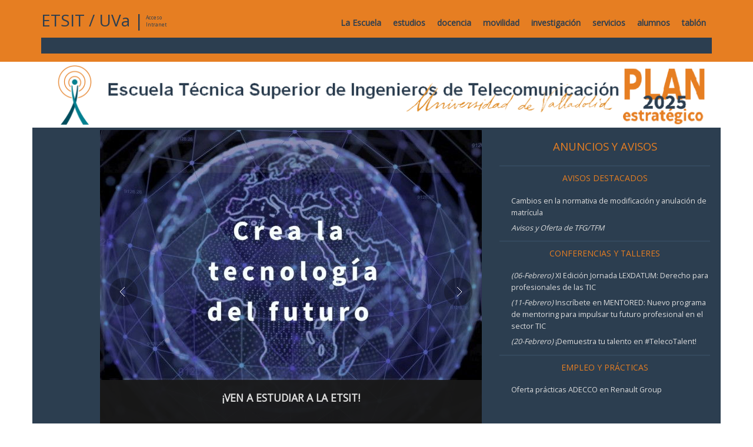

--- FILE ---
content_type: text/html;charset=ISO-8859-1
request_url: https://www.tel.uva.es/;jsessionid=1B418BAB110154D63E06BF9A9F0E810E
body_size: 7139
content:

<?xml version="1.0" encoding="ISO-8859-1"?>
<!DOCTYPE html PUBLIC "-//W3C//DTD XHTML 1.0 Strict//EN" "http://www.w3.org/TR/xhtml1/DTD/xhtml1-strict.dtd">
<html xmlns="http://www.w3.org/1999/xhtml" xml:lang="es" lang="es">

<head>
 <title>Escuela Técnica Superior de Ingenieros de Telecomunicación - Universidad de Valladolid</title>
 <meta http-equiv="content-type" content="application/xhtml+xml; charset=ISO-8859-1" />
 <meta http-equiv="pragma" content="no-cache" />
 <meta http-equiv="cache-control" content="no-cache" />
 <meta name="description" content="Escuela Técnica Superior de Ingenieros de Telecomunicación de la Universidad de Valladolid"/>
 <meta name="keywords" content="Telecomunicación, Teleco, Telecomunicaciones, Ingeniero, Ingeniería, Valladolid, Universidad, Escuela, Facultad, Técnica"/>
 <meta name="viewport" content="width=device-width, initial-scale=1">
 <meta name="theme-color" content="#e67e22">

 <link rel="stylesheet" type="text/css" href="https://cdnjs.cloudflare.com/ajax/libs/owl-carousel/1.3.3/owl.carousel.min.css">
 <link rel="stylesheet" type="text/css" href="https://cdnjs.cloudflare.com/ajax/libs/owl-carousel/1.3.3/owl.theme.min.css">
 <link rel="stylesheet" type="text/css" href="/css/min.css;jsessionid=DD7B5E3493725A66D216D5CA5F4A3B98" media="screen" title="ETSIT" />

 <link href='https://fonts.googleapis.com/css?family=Open+Sans' rel='stylesheet' type='text/css'>
 <link rel="shortcut icon" type="image/png" href="/images/favicon.png;jsessionid=DD7B5E3493725A66D216D5CA5F4A3B98" />
 
 <script src="https://ajax.googleapis.com/ajax/libs/jquery/1.12.4/jquery.min.js"></script>
 <script type="text/javascript" src="https://cdnjs.cloudflare.com/ajax/libs/owl-carousel/1.3.3/owl.carousel.min.js"></script>
 <script type="text/javascript" src="/js/testimonial.js;jsessionid=DD7B5E3493725A66D216D5CA5F4A3B98"></script>  
 <script type="text/javascript" src="/js/min.js;jsessionid=DD7B5E3493725A66D216D5CA5F4A3B98"></script>
 <script async src="https://www.googletagmanager.com/gtag/js?id=G-BMGMBZBZZB"></script>
 <script>
  window.dataLayer = window.dataLayer || [];
  function gtag(){dataLayer.push(arguments);}
  gtag('js', new Date());
  gtag('config', 'G-BMGMBZBZZB');
</script>


</head>

<body>

  

<nav class="navbar navbar-default">
  <div class="container menu">
    <div class="navbar-header">
      <button type="button" class="navbar-toggle collapsed" data-toggle="collapse" data-target="#tel-navbar-collapse-1">
        <span class="sr-only">Expandir navegación</span>
        <span class="icon-bar"></span>
        <span class="icon-bar"></span>
        <span class="icon-bar"></span>
      </button>

      <p class="titulo_etsit"> <a href="/;jsessionid=DD7B5E3493725A66D216D5CA5F4A3B98">ETSIT</a> / <a target="_blank" href="http://www.uva.es">UVa</a> | </p>
      
      
       <p class="menor titulo_etsit">
        <a href="/areaprivada/alumnos/areaalumnos.htm;jsessionid=DD7B5E3493725A66D216D5CA5F4A3B98" >
        Acceso </br> Intranet</a>
       </p>
      
    </div> <!--fin navbar header-->

    <div class="collapse navbar-collapse" id="tel-navbar-collapse-1">
      <ul class="nav navbar-nav navbar-right">
       <li class="li_head"><a href="/informacion/historia.htm;jsessionid=DD7B5E3493725A66D216D5CA5F4A3B98" onMouseOver="actualizaSubmenu('escuela')">La Escuela</a></li>
       <li class="li_head"><a href="/docencia/grados.htm;jsessionid=DD7B5E3493725A66D216D5CA5F4A3B98" onMouseOver="actualizaSubmenu('estudios')">estudios</a></li>
       <li class="li_head"><a href="/docencia/asignaturas.htm;jsessionid=DD7B5E3493725A66D216D5CA5F4A3B98" onMouseOver="actualizaSubmenu('docencia')">docencia</a></li>
       <li class="li_head"><a href="/movilidad/programas.htm;jsessionid=DD7B5E3493725A66D216D5CA5F4A3B98" onMouseOver="actualizaSubmenu('movilidad')">movilidad</a></li>	   
       <li class="li_head"><a href="/investigacion/pid.htm;jsessionid=DD7B5E3493725A66D216D5CA5F4A3B98" onMouseOver="actualizaSubmenu('investigación')">investigación</a></li>
       <li class="li_head"><a href="/servicios/lista.htm;jsessionid=DD7B5E3493725A66D216D5CA5F4A3B98" onMouseOver="actualizaSubmenu('servicios')">servicios</a></li>
       <li class="li_head"><a href="/alumnos/asociacion.htm;jsessionid=DD7B5E3493725A66D216D5CA5F4A3B98" onMouseOver="actualizaSubmenu('alumnos')">alumnos</a></li>
       <li class="li_head"><a href="/tablon/avisos.htm;jsessionid=DD7B5E3493725A66D216D5CA5F4A3B98" onMouseOver="actualizaSubmenu('tablón')">tablón</a></li>
	   </ul>
    </div>


    <div class="contenedor submenu" id="sub_nav">
   

    <div class="listaSubmenus oculto" id="subescuela">
  
              <a href="/informacion/historia.htm;jsessionid=DD7B5E3493725A66D216D5CA5F4A3B98" >Historia</a> / 
            
              <a href="/informacion/localizacion.htm;jsessionid=DD7B5E3493725A66D216D5CA5F4A3B98" >Localización</a> / 
            
              <a href="/informacion/equipo.htm;jsessionid=DD7B5E3493725A66D216D5CA5F4A3B98" >Equipo de gobierno</a> / 
            
              <a href="/informacion/administracion.htm;jsessionid=DD7B5E3493725A66D216D5CA5F4A3B98" >Administración</a> / 
            
              <a href="/informacion/edificio.htm;jsessionid=DD7B5E3493725A66D216D5CA5F4A3B98" >Edificio</a> / 
            
              <a href="/informacion/normativa.htm;jsessionid=DD7B5E3493725A66D216D5CA5F4A3B98" >Normativa</a> / 
            
              <a href="/informacion/calidad.htm;jsessionid=DD7B5E3493725A66D216D5CA5F4A3B98" >Calidad</a> / 
            
              <a href="/informacion/consideraciones.htm;jsessionid=DD7B5E3493725A66D216D5CA5F4A3B98" >Felicitaciones, quejas y sugerencias</a> / 
            
    </div>
  
    <div class="listaSubmenus oculto" id="subestudios">
  
              <a href="/docencia/grados.htm;jsessionid=DD7B5E3493725A66D216D5CA5F4A3B98" >Grado</a> / 
            
              <a href="/docencia/doblegrado.htm;jsessionid=DD7B5E3493725A66D216D5CA5F4A3B98" >Doble Grado</a> / 
            
              <a href="/docencia/pars.htm;jsessionid=DD7B5E3493725A66D216D5CA5F4A3B98" >PARS</a> / 
            
              <a href="/docencia/postgrado.htm;jsessionid=DD7B5E3493725A66D216D5CA5F4A3B98" >Postgrado</a> / 
            
              <a href="/docencia/semestreinternacional.htm;jsessionid=DD7B5E3493725A66D216D5CA5F4A3B98" >Semestre Internacional</a> / 
            
              <a href="/docencia/extincion.htm;jsessionid=DD7B5E3493725A66D216D5CA5F4A3B98" >Estudios Extinguidos</a> / 
            
              <a href="/docencia/acceso.htm;jsessionid=DD7B5E3493725A66D216D5CA5F4A3B98" >Vías de acceso</a> / 
            
    </div>
  
    <div class="listaSubmenus oculto" id="subdocencia">
  
              <a href="/docencia/asignaturas.htm;jsessionid=DD7B5E3493725A66D216D5CA5F4A3B98?controlador(titulacion)=null&controlador(asignatura)=null" >Asignaturas</a> / 
            
              <a href="/docencia/trabajosfin.htm;jsessionid=DD7B5E3493725A66D216D5CA5F4A3B98" >TFG y TFM</a> / 
            
              <a href="/docencia/empresa.htm;jsessionid=DD7B5E3493725A66D216D5CA5F4A3B98" >Prácticas empresa</a> / 
            
              <a href="/docencia/guiasdocentes.htm;jsessionid=DD7B5E3493725A66D216D5CA5F4A3B98" >Guías Docentes</a> / 
            
              <a href="/docencia/horarios.htm;jsessionid=DD7B5E3493725A66D216D5CA5F4A3B98" >Horarios y exámenes</a> / 
            
              <a href="/docencia/coordinadores.htm;jsessionid=DD7B5E3493725A66D216D5CA5F4A3B98" >Coordinadores</a> / 
            
              <a href="/docencia/calendario.htm;jsessionid=DD7B5E3493725A66D216D5CA5F4A3B98" >Calendario</a> / 
            
              <a href="/docencia/profesores.htm;jsessionid=DD7B5E3493725A66D216D5CA5F4A3B98" >Profesores y tutorías</a> / 
            
              <a href="/docencia/departamentos.htm;jsessionid=DD7B5E3493725A66D216D5CA5F4A3B98" >Departamentos</a> / 
            
              <a href="/docencia/tramites.htm;jsessionid=DD7B5E3493725A66D216D5CA5F4A3B98" >Trámites</a> / 
            
              <a href="/docencia/impresos.htm;jsessionid=DD7B5E3493725A66D216D5CA5F4A3B98" >Impresos</a> / 
            
    </div>
  
    <div class="listaSubmenus oculto" id="submovilidad">
  
              <a href="/movilidad/programas.htm;jsessionid=DD7B5E3493725A66D216D5CA5F4A3B98" >Programas</a> / 
            
              <a href="/movilidad/sicue.htm;jsessionid=DD7B5E3493725A66D216D5CA5F4A3B98" >SICUE</a> / 
            
              <a href="/movilidad/erasmus.htm;jsessionid=DD7B5E3493725A66D216D5CA5F4A3B98" >Erasmus+ Estudios</a> / 
            
              <a href="/movilidad/practicas.htm;jsessionid=DD7B5E3493725A66D216D5CA5F4A3B98" >Erasmus+ Practicas</a> / 
            
              <a href="/movilidad/internacional.htm;jsessionid=DD7B5E3493725A66D216D5CA5F4A3B98" >Movilidad Internacional</a> / 
            
              <a href="/movilidad/testimonios.htm;jsessionid=DD7B5E3493725A66D216D5CA5F4A3B98" >Testimonios</a> / 
            
    </div>
  
    <div class="listaSubmenus oculto" id="subinvestigación">
  
              <a href="/investigacion/pid.htm;jsessionid=DD7B5E3493725A66D216D5CA5F4A3B98?controlador(tablon)=null" >PID</a> / 
            
              <a href="/investigacion/noticias.htm;jsessionid=DD7B5E3493725A66D216D5CA5F4A3B98?controlador(tablon)=null" >Noticias y Actividades</a> / 
            
              <a href="/investigacion/grupos.htm;jsessionid=DD7B5E3493725A66D216D5CA5F4A3B98" >Grupos de investigación</a> / 
            
              <a href="/investigacion/difusion.htm;jsessionid=DD7B5E3493725A66D216D5CA5F4A3B98" >Difusión de la investigación</a> / 
            
    </div>
  
    <div class="listaSubmenus oculto" id="subservicios">
  
              <a href="/servicios/lista.htm;jsessionid=DD7B5E3493725A66D216D5CA5F4A3B98" >Lista de servicios</a> / 
            
              <a href="/servicios/unix.htm;jsessionid=DD7B5E3493725A66D216D5CA5F4A3B98" >Cuenta Unix</a> / 
            
              <a href="/servicios/correo.htm;jsessionid=DD7B5E3493725A66D216D5CA5F4A3B98" >Correo electrónico</a> / 
            
              <a href="/servicios/hedylamarr.htm;jsessionid=DD7B5E3493725A66D216D5CA5F4A3B98" >Sala Hedy Lamarr</a> / 
            
              <a href="https://virtlab.tel.uva.es" >Laboratorio Virtual</a> / 
            
              <a href="/servicios/hora.htm;jsessionid=DD7B5E3493725A66D216D5CA5F4A3B98" >Sincronización hora</a> / 
            
              <a href="/servicios/otros.htm;jsessionid=DD7B5E3493725A66D216D5CA5F4A3B98" >Otros Servicios</a> / 
            
              <a href="/servicios/sugerencias.htm;jsessionid=DD7B5E3493725A66D216D5CA5F4A3B98" >Buzón webmaster</a> / 
            
    </div>
  
    <div class="listaSubmenus oculto" id="subalumnos">
  
              <a href="/alumnos/asociacion.htm;jsessionid=DD7B5E3493725A66D216D5CA5F4A3B98?controlador(asociacion)=null" >Colectivos</a> / 
            
              <a href="/alumnos/deportes.htm;jsessionid=DD7B5E3493725A66D216D5CA5F4A3B98" >Deportes</a> / 
            
              <a href="/areaprivada/alumnos/areaalumnos.htm;jsessionid=DD7B5E3493725A66D216D5CA5F4A3B98" >Área alumnos</a> / 
            
              <a href="/alumnos/representantes.htm;jsessionid=DD7B5E3493725A66D216D5CA5F4A3B98" >Representantes</a> / 
            
              <a href="/alumnos/enlaces.htm;jsessionid=DD7B5E3493725A66D216D5CA5F4A3B98" >Enlaces</a> / 
            
    </div>
  
    <div class="listaSubmenus oculto" id="subtablón">
  
              <a href="/tablon/avisos.htm;jsessionid=DD7B5E3493725A66D216D5CA5F4A3B98" >Anuncios y avisos</a> / 
            
              <a href="/tablon/empleo.htm;jsessionid=DD7B5E3493725A66D216D5CA5F4A3B98" >Empleo y prácticas</a> / 
            
              <a href="/tablon/conferencias.htm;jsessionid=DD7B5E3493725A66D216D5CA5F4A3B98" >Conferencias y Talleres</a> / 
            
              <a href="/tablon/elecciones.htm;jsessionid=DD7B5E3493725A66D216D5CA5F4A3B98" >Elecciones</a> / 
            
              <a href="/tablon/eventos/calendario.htm;jsessionid=DD7B5E3493725A66D216D5CA5F4A3B98?controlador(tipovista)=0" >Eventos Web</a> / 
            
    </div>
  

  </div>
</nav>
  



<div class="seccion seccion1">
  <div class="container" align="center">
    <div class="row">
      <div class="col-xs-12">
        <a href="/bin/informacion/PlanEstrategico_ETSIT_2022-25.pdf"><img src="/images/logo5.png" alt="Escuela Técnica Superior de Ingenieros de Telecomunicación" style="max-width:100%"/></a>
      </div>
    </div>
  </div>
</div> <!-- Fin seccion 1 -->

<div class="seccion seccion2">
  <div class="container clearfix">
    <div class="row">

     <div class="col-xs-12 col-sm-12 col-md-8 col-lg-7 col-lg-push-1 ">
        <div id="carousel">
          <div id="images" onmouseover="pause();" onmouseout="restart();">
            <ul id="gallery">
            <!-- El primer elemento de la lista (o el que se quiera mostrar de inicio) empieza con la clase "selected", los demas con "noselected". No debe haber dos a la vez con "selected"-->
			  <li class='selected'><a href="https://etsit.tel.uva.es"><img src='/archivos/TecnologiaFuturo.jpg' border='0' /></a></li>	
   			  <li class='noselected'><a href="https://telecorenta.es"><img src='/archivos/TelecoRenta649.jpg' border='0' /></a></li>
  			  <li class='noselected'><a href="/docencia/planes/masterit.htm"><img src='/archivos/PortadaMIT649.jpg' border='0' /></a></li>
			  <li class='noselected'><a href="/bin/informacion/PlanEstrategico_ETSIT_2022-25.pdf"><img src='/archivos/PortadaPE649.jpg' border='0' /></a></li>			  
            </ul>
            <div id="back" onclick="index-=2;slide_next();"></div>
            <div id="forth" onclick="slide_next();"></div>
            <div id="caption">
			<p class='selected'>¡Ven a estudiar a la ETSIT!</p>
			<p class='noselected'>¿Que es la Ingeniería de Teleco?</p>			
			<p class='noselected'>Máster Ing. de Telecomunicación</p>
			<p class='noselected'>Plan Estratégico 2022-2025</p>			
            </div>
          </div>
        </div>
   	 </div>

      <div class="col-xs-12 col-sm-8 col-md-4 col-lg-4 col-lg-push-1 " id="bloque3" >
        <div class="anuncios">Anuncios y avisos</div>
        <div id="avisos">
    	  <!-- Contamos avisos y elegimos adecuadamente-->
    		
    		
    		
            	
						
    		
            
    		   
    			
    			
           	       
    					   
    			
              				
              						
    		   
            
    		   
    			
    					   
    			
           	       
    			
              				
              						
    		   
            
    		   
    			
    					   
    			
              				
              						
    		   
            
    		   
    			
    					   
    			
              	
              	     
              				
              						
    		   
            
    		   
    			
    			
           	       
    					   
    			
              				
              						
    		   
            
    		   
    			
    					   
    			
              	
              	     
              				
              						
    		   
            
    		   
    			
    			
           	       
    					   
    			
              				
              						
    		   
            
    		   
    			
    					   
    			
              				
              						
    		   
            
    		   
    			
    					   
    			
              				
              						
    		   
            
    		   
    			
           	       
    			
    					   
    			
              				
              						
    		   
            
    		   
    			
    					   
    			
              				
              						
    		   
            
    		   
    			
    					   
    			
              				
              						
    		   
            
    		   
    			
    					   
    			
              				
              						
    		   
            
    		   
    			
    					   
    			
              				
              						
    		   
            
    		   
    			
    					   
    			
              				
              						
    		   
            
    		   
    			
    					   
    			
              				
              						
    		   
            
    		   
    			
    					   
    			
              				
              						
    		   
            
    		   
    			
    					   
    			
              				
              						
    		   
            
    		   
    			
    					   
    			
              				
              						
    		   
            
    		   
    			
    					   
    			
              				
              						
    		   
            
    		   
    			
    					   
    			
              				
              						
    		   
            
    		   
    			
    					   
    			
              				
              						
    		   
            
    		   
    			
    					   
    			
              				
              						
    		   
            
    		   
    			
    					   
    			
              				
              						
    		   
            
    		   
    			
    					   
    			
              				
              						
    		   
            
    		   
    			
    					   
    			
              				
              						
    		   
            
    		   
    			
    					   
    			
              				
              						
    		   
            
    		   
    			
    					   
    			
              				
              						
    		   
            
    		   
    			
    					   
    			
              				
              						
    		   
            
    		   
    			
    					   
    			
              				
              						
    		   
            
    		   
    			
    					   
    			
              				
              						
    		   
            
    		   
    			
    					   
    			
              				
              						
    		   
            
    		   
    			
    					   
    			
              				
              						
    		   
            
    		   
    			
    					   
    			
              				
              						
    		   
            
    		   
    			
    					   
    			
              				
              						
    		   
            
    		   
    			
    					   
    			
              				
              						
    		   
            
    		   
    			
    					   
    			
              				
              						
    		   
            
    		   
    			
    					   
    			
              				
              						
    		   
            
    		   
    			
    					   
    			
              				
              						
    		   
            
    		   
    			
    					   
    			
              				
              						
    		   
            
    		   
    			
    					   
    			
              				
              						
    		   
            
    		   
    			
    					   
    			
              				
              						
    		   
            
    		   
    			
    					   
    			
              				
              						
    		   
            
    		   
    			
    					   
    			
              				
              						
    		   
            
    		   
    			
    					   
    			
              				
              						
    		   
            
    		   
    			
    					   
    			
              				
              						
    		   
            
    		   
    			
    					   
    			
              				
              						
    		   
            
    		   
    			
    					   
    			
              				
              						
    		   
            
    		   
    			
    					   
    			
              				
              						
    		   
            
    		   
    			
    					   
    			
              				
              						
    		   
            	
    		
    		
    		
    				
    		
            
    		<!-- Si hay mas cursos activamos reducido hasta 2 mas -->
    		
    		<!-- Mostramos los avisos -->
            		
    	    
            <h1>Avisos Destacados</h1>
    		    <div class="noticia">
    		      <ul  >
    		        
                
          	     
                
          	     
                
          	     
                
          	     
                
          	     
                
          	     
                
          	     
                
          	     
                
          	     
                
          	     
    				
           	          
          	          <li><a href="/tablon/avisos.htm#aviso2164">Cambios en la normativa de modificación y anulación de matrícula</a></li>
    				
          	     
                
          	     
                
          	     
                
          	     
                
          	     
                
          	     
                
          	     
                
          	     
                
          	     
                
          	     
                
          	     
                
          	     
                
          	     
                
          	     
                
          	     
                
          	     
                
          	     
                
          	     
                
          	     
                
          	     
                
          	     
                
          	     
                
          	     
                
          	     
                
          	     
                
          	     
                
          	     
                
          	     
                
          	     
                
          	     
                
          	     
                
          	     
                
          	     
                
          	     
                
          	     
                
          	     
                
          	     
                
          	     
                
          	     
                
          	     
                
          	     
                
                
                
                  <li><a href="/docencia/trabajosfin/tablon.htm"><i>Avisos y Oferta de TFG/TFM</i></a></li>
                				
              </ul>
              
            </div>
    		
    		
            <a href="/tablon/eventos/conferencias.htm"><h1>Conferencias y Talleres</h1></a>
            <div class="noticia">
    		      <ul  >
    		        
                
              	  
    				
       			      
              	      <li><a href="/tablon/conferencias.htm#aviso2208"><i>(06-Febrero)</i> XI Edición Jornada LEXDATUM: Derecho para profesionales de las TIC</a></li>
    				
    			  
                
              	  
    				
       			      
              	      <li><a href="/tablon/conferencias.htm#aviso2204"><i>(11-Febrero)</i> Inscríbete en MENTORED: Nuevo programa de mentoring para impulsar tu futuro profesional en el sector TIC </a></li>
    				
    			  
                
              	  
    				
       			      
              	      <li><a href="/tablon/conferencias.htm#aviso2202"><i>(20-Febrero)</i> ¡Demuestra tu talento en #TelecoTalent! </a></li>
    				
    			  
                
              </ul>
    		  
            </div>
    		
    				
            <h1>Empleo y prácticas</h1>
    			  <div class="noticia">
    			    <ul  >
                
                
              	  
                
              	  
    				
                      
                      <li><a href="/tablon/empleo.htm#aviso2207">Oferta prácticas ADECCO en Renault Group</a></li>
    				
              	  
                
              	  
                
              	  
                
              	  
                
              	  
                
              	  
                
              	  
                
              	  
                
              	  
                
              	  
                
              	  
                
              	  
                
              	  
                
              	  
                
              	  
                
              	  
                
              	  
                
              	  
                
              	  
                
              	  
                
              	  
                
              	  
                
              	  
                
              	  
                
              	  
                
              	  
                
              	  
                
              	  
                
              	  
                
              	  
                
              	  
                
              	  
                
              	  
                
              	  
                
              	  
                
              	  
                
              	  
                
              	  
                
              	  
                
              	  
                
              	  
                
              	  
                
              	  
                
              	  
                
              	  
                
              	  
                
              	  
                
              	  
                
              	  
                
              </ul>
    		  
            </div>
    		
        </div>
      </div>

      </div>
    </div> 
  </div>
</div> <!-- Fin seccion 2 -->


<div class="seccion seccion3">
  <div class="container clearfix"><div class="row">
  
    <a class="col-xs-12 col-sm-6 col-md-4" href="/docencia/grados.htm" target="_blank"><div class="interes">
      <img src="/images/Caja_Teleco.jpg">
      <div class="interesContenido">
        <h1>Grado Ingeniería de Teleco</h1>
        <p>Título oficial de Grado de la Ingeniería de Telecomunicación</p>
      </div>
    </div></a>
	
    <a class="col-xs-12 col-sm-6 col-md-4" href="/docencia/doblegrado.htm" target="_blank"><div class="interes">
      <img src="/images/Caja_Doble.jpg">
      <div class="interesContenido">
        <h1>Doble grado Teleco-ADE</h1>
        <p>Plan de estudios conjunto que permite complementar el perfil técnico de la Ingeniería de Telecomunicación con la de Administración y Dirección de Empresas</p>
      </div>
    </div></a>
	
    <a class="col-xs-12 col-sm-6 col-md-4" href="/docencia/planes/masterit.htm" target="_blank"><div class="interes">
      <img src="/images/Caja_MundoTeleco.jpg">
      <div class="interesContenido">
        <h1>Máster Ingeniero de Teleco</h1>
        <p>Título oficial que otorga atribuciones profesionales del Ingeniero de Telecomunicación y que habilita para el ejercicio de la profesión.</p>
      </div>
    </div></a>

    <a class="col-xs-12 col-sm-6 col-md-4" href="/docencia/planes/mitic.htm" target="_blank"><div class="interes">
      <img src="/images/Caja_Muitic.jpg">
      <div class="interesContenido">
        <h1>Máster de Investigación TIC</h1>
        <p>Máster online para quienes deseen continuar sus estudios hacia un doctorado y dedicarse a la investigación o la enseñanza en áreas relacionadas con las TIC</p>		
      </div>
    </div></a>
	
    <a class="col-xs-12 col-sm-6 col-md-4" href="/docencia/semestreinternacional.htm" target="_blank"><div class="interes">
      <img src="/images/CajaErasmus.jpg">
      <div class="interesContenido">
        <h1>International Semester</h1>
        <p>International Semester in Telecommunications Engineering</p>		
      </div>
    </div></a>	

    <a class="col-xs-12 col-sm-6 col-md-4" href="/tablon/eventos/nuevoingreso.htm" target="_blank"><div class="interes">
      <img src="/archivos/CajaAlumnosNuevoIngreso.jpg">
      <div class="interesContenido">
        <h1>Alumnos nuevo ingreso</h1>
        <p>Accede a toda la información necesaria para los Alumnos de Nuevo Ingreso</p>	
      </div>
    </div></a>

  </div></div>
</div> <!-- Fin seccion 3 -->

<div class="seccion seccion4">
 <div class="container clearfix">
   <div class="row">
    <div class='col-md-offset-2 col-md-8 text-center'>
    <h2>¿Qué opinan nuestros alumnos y exalumnos?</h2>
    </div>
  </div>
    <div class="row">
        <div class="col-md-12">
            <div id="testimonial-slider" class="owl-carousel">

				<div class="testimonial">
                    <div class="testimonial-profile">
                        <img src="/archivos/luciadiez.jpg" alt="">
                    </div>
                    <div class="testimonial-content">
                        <h3 class="testimonial-title"><span>Lucía Díez Platero</span></h3>
                        <span class="testimonial-post">Estudiante Grado de Ing.Tecnologías Telecomunicación</span>
                        <p class="testimonial-description">
                            Desde que empecé teleco, supe que era una carrera de futuro. Ha sido un camino desafiante, pero también apasionante, donde he aprendido una base sólida en tecnología y datos. Actualmente aplico mis conocimientos en analítica y visualización de datos, creciendo profesionalmente en un entorno innovador.
                        </p>
                    </div>
                </div>					
				
				<div class="testimonial">
                    <div class="testimonial-profile">
                        <img src="/archivos/victorsanchezvalencia.jpg" alt="">
                    </div>
                    <div class="testimonial-content">
                        <h3 class="testimonial-title"><span>Víctor Sánchez Valencia</span></h3>
                        <span class="testimonial-post">Estudiante Doble Grado Teleco-ADE</span>
                        <p class="testimonial-description">
                            Estudiar teleco me ha permitido comprender cómo la conectividad afecta nuestra vida diaria. Aunque la carrera exige esfuerzo, he dedicado parte de mi tiempo a otras actividades como el salvamento y socorrismo. Estoy convencido de que elegir teleco ha sido una de las mejores decisiones que he tomado.
                        </p>
                    </div>
                </div>	
				
				<div class="testimonial">
                    <div class="testimonial-profile">
                        <img src="/archivos/rubenurraca.jpg" alt="">
                    </div>
                    <div class="testimonial-content">
                        <h3 class="testimonial-title"><span>Rubén Urraca Torices</span></h3>
                        <span class="testimonial-post">Estudiante Grado de Ing.Tecnologías Telecomunicación</span>
                        <p class="testimonial-description">
                            En cualquier carrera necesitas una buena motivación. La mía siempre ha sido poder trabajar en Japón y sin duda la carrera de teleco me dará la oportunidad para ello. Aunque al principio parezca duro, uno siempre piensa que mereció la pena por las múltiples oportunidades que esta titulación ofrece.
                        </p>
                    </div>
                </div>					
				
                <div class="testimonial">
                    <div class="testimonial-profile">
                        <img src="/archivos/martamanovel.jpg" alt="">
                    </div>
                    <div class="testimonial-content">
                        <h3 class="testimonial-title"><span>Marta Manovel</span></h3>
                        <span class="testimonial-post"> Tecnología y Servicios de Datos. Telefónica (Madrid)</span>
                        <p class="testimonial-description">
                            ¡Me encanta ser teleco! Es una carrera apasionante a la vez que intensa, pero os aseguro que el mundo laboral que nos espera después es alucinante. Si tuviera que volver a empezar una carrera universitaria, sin duda volvería a elegir Ingeniería de Telecomunicación en la Universidad de Valladolid.
                        </p>
                    </div>
                </div>
				
                <div class="testimonial">
                    <div class="testimonial-profile">
                        <img src="/archivos/franciscorodriguez.jpg" alt="">
                    </div>
                    <div class="testimonial-content">
                        <h3 class="testimonial-title"><span>Fco. Javier Rodríguez</span></h3>
                        <span class="testimonial-post">Indra Minsait (Valladolid)</span>
                        <p class="testimonial-description">
                            Guardo muy buen recuerdo de la Escuela. No sólo por los años que pasé allí y los conocimientos técnicos que pude adquirir. Ha pasado el tiempo, pero las amistades de la escuela no se pierden. Lo más útil, las habilidades que me permiten ganarme la vida hoy, dedicándome a proyectos de IoT dónde las comunicaciones ocupan un papel crucial.
                        </p>
                    </div>
                </div>
				
				<div class="testimonial">
                    <div class="testimonial-profile">
                        <img src="/archivos/sarafernandez.jpg" alt="">
                    </div>
                    <div class="testimonial-content">
                        <h3 class="testimonial-title"><span>Sara Fernández</span></h3>
                        <span class="testimonial-post">Intelligent Transportation Systems. GMV (Valladolid)</span>
                        <p class="testimonial-description">
                            El estudiante que elija esta opción va a aprender a ser dinámico, creativo, y a estar preparado para la revolución que está por venir, porque este sector no es nada estático y tenemos que estar listos para adaptarnos a las necesidades que vayan surgiendo, aparte de poder aportar nuevas ideas que todavía estén por llegar.
                        </p>
                    </div>
                </div>
				
				<div class="testimonial">
                    <div class="testimonial-profile">
                        <img src="/archivos/victorherrezuelo.jpg" alt="">
                    </div>
                    <div class="testimonial-content">
                        <h3 class="testimonial-title"><span>Víctor Herrezuelo</span></h3>
                        <span class="testimonial-post">Estudiante Doble Grado Teleco-ADE</span>
                        <p class="testimonial-description">
                            Estudiar teleco es toda una aventura, sobre todo cuando puedes complementar tu formación formando parte de asociaciones de estudiantes de tecnología. Siempre encuentro tiempo para ampliar mis conocimientos, viajar y conocer a gente increíble, incluso de otros países.
                        </p>
                    </div>
                </div>
				
				<div class="testimonial">
                    <div class="testimonial-profile">
                        <img src="/archivos/jimenaandrade.jpg" alt="">
                    </div>
                    <div class="testimonial-content">
                        <h3 class="testimonial-title"><span>Jimena Andrade</span></h3>
                        <span class="testimonial-post"> PhD Cand. University of the West of Scotland </span>
                        <p class="testimonial-description">
                            Compito a nivel nacional desde hace unos cuantos años. Entré en teleco sabiendo que era una carrera dura y que no sabía qué pasaría con el atletismo. Sin embargo, una buena organización y mucha motivación me han ayudado a no faltar nunca a entrenar. Ahora mismo no me imagino mi día a día en teleco sin correr, mi rato de desconexión total.
                        </p>
                    </div>
                </div>
				
				<div class="testimonial">
                    <div class="testimonial-profile">
                        <img src="/archivos/pablojuanfernandez.jpg" alt="">
                    </div>
                    <div class="testimonial-content">
                        <h3 class="testimonial-title"><span>Pablo Juan Fernández</span></h3>
                        <span class="testimonial-post">Estudiante Doble Grado Teleco-ADE</span>
                        <p class="testimonial-description">
                            Desde hace unos años el arbitraje se convirtió en parte de mi vida, antes de empezar el doble grado (ITT-ADE). Nunca me he planteado dejarlo, y me ha ido bastante bien. Siempre me ha dado tiempo a hacerlo todo, y aunque haya momentos en lo que todo parece imposible, teleco me ha permitido continuar con mi vida normal.
                        </p>
                    </div>
                </div>
				
            </div>
        </div>
    </div>
</div>
</div> <!-- Fin seccion 4 -->

  

<div id="pie">
	<div class="container">
		<div class="row">
			<div class="col-md-4 col-xs-12 redes">
				<div class="social">
		     		<h2> La escuela en las redes </h2>
			      	<!--a href="#"><img src="/images/lnkdn.png"/></a-->
					<a target="_blank" href="/rss/tablon.xml"><img class="sprite sprite-rss"/></a>
			      	<a target="_blank" href="https://www.twitter.com/ETSIT_UVa"><img class="sprite sprite-ttr"/></a>
			      	<a target="_blank" href="https://www.youtube.com/c/teluvaes"><img class="sprite sprite-ytb"/></a>
			      	<a target="_blank" href="https://www.facebook.com/ETSITUVa"><img class="sprite sprite-fbk"/></a>
					<a target="_blank" href="https://www.instagram.com/etsit_uva"><img class="sprite sprite-instgr"/></a>
		    	</div>
		    </div>

		    <div class="col-md-4 col-xs-12 idiomas">
				<div>
		     		<h2> Sitio en español / English site </h2>

			      	<a href="/;jsessionid=DD7B5E3493725A66D216D5CA5F4A3B98"><img class="sprite sprite-flag_sp"/></a>
					<a href="/en/index.htm;jsessionid=DD7B5E3493725A66D216D5CA5F4A3B98"><img class="sprite sprite-flag_uk"/></a>			      	
		    	</div>
		    </div>

    		<div class="col-md-4 col-xs-12 contacto">
    			(c) 2025 ::  Escuela Técnica Superior de Ingenieros de Telecomunicación<br />
    			Paseo Belén 15. Campus Miguel Delibes<br />
				47011 Valladolid, España<br />
				Tel: +34 983 423660<br />
				email: infoacceso<img src="/images/ab.gif" height="10" align="bottom" />tel<img src="/images/pt.gif" height="4" align="bottom" />uva<img src="/images/pt.gif" height="4" align="bottom" />es
    		</div>
    	</div>
    </div>
</div>




	<script type="text/javascript">
	$(document).ready(function () {
	  	$(function(){
	  		$('.seccion0').data('size','big').css('position', 'fixed');
	  	});

		$(window).scroll(function(){
		  	if($(document).scrollTop() > 0)
		  	{
		    	if($('.seccion0').data('size') == 'big')
		  		{
		        	$('.seccion0').data('size','small');
		        	$('.seccion0').addClass("scroll");
		    	}
			}
			else
		    {
		    	if($('.seccion0').data('size') == 'small')
		      	{
		        	$('.seccion0').data('size','big');
		        	$('.seccion0').removeClass("scroll");
		      	}  
		    }
		});
	});
	</script>

</body>
</html>
